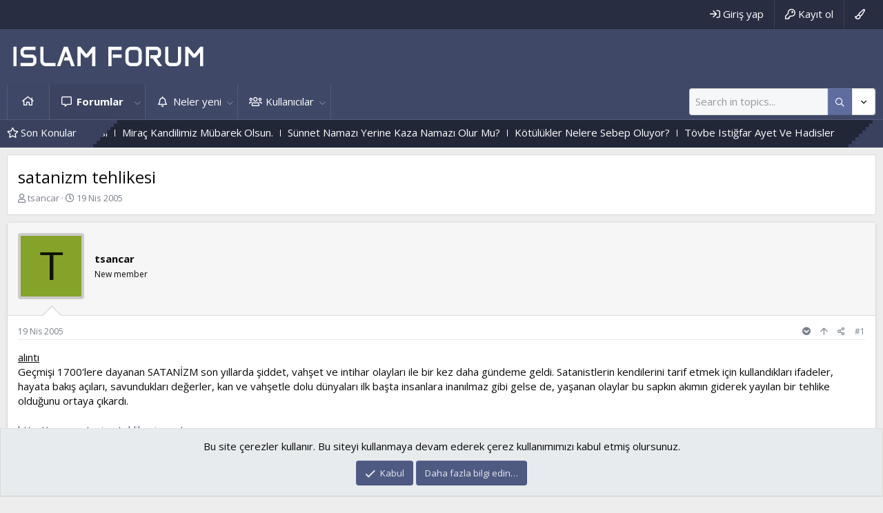

--- FILE ---
content_type: text/html; charset=utf-8
request_url: https://www.islamforum.net/konular/satanizm-tehlikesi.443/
body_size: 15724
content:
<!DOCTYPE html>
<html id="XF" lang="tr-TR" dir="LTR"
	data-app="public"
	data-template="thread_view"
	data-container-key="node-40"
	data-content-key="thread-443"
	data-logged-in="false"
	data-cookie-prefix="xf_"
	data-csrf="1768963673,0b8c8f05de5f69b7191f5ff99ffe704b"
	class="has-no-js template-thread_view"
	 data-run-jobs="">
<head>
	<meta charset="utf-8" />
	<meta http-equiv="X-UA-Compatible" content="IE=Edge" />
	<meta name="viewport" content="width=device-width, initial-scale=1, viewport-fit=cover">

	
	
	

	<title>satanizm tehlikesi | İslam Forum</title>

	<link rel="manifest" href="/webmanifest.php">
	
		<meta name="theme-color" content="#3f4867" />
	

	<meta name="apple-mobile-web-app-title" content="İslam Forum - Ne Olursan Ol Gel">
	
		<link rel="apple-touch-icon" href="/data/assets/logo/islam.jpeg" />
	

	
		
		<meta name="description" content="alıntı
    Geçmişi 1700&#039;lere dayanan SATANİZM son yıllarda şiddet, vahşet ve intihar olayları ile bir kez daha gündeme geldi. Satanistlerin kendilerini..." />
		<meta property="og:description" content="alıntı
    Geçmişi 1700&#039;lere dayanan SATANİZM son yıllarda şiddet, vahşet ve intihar olayları ile bir kez daha gündeme geldi. Satanistlerin kendilerini tarif etmek için kullandıkları ifadeler, hayata bakış açıları, savundukları değerler, kan ve vahşetle dolu dünyaları ilk başta insanlara..." />
		<meta property="twitter:description" content="alıntı
    Geçmişi 1700&#039;lere dayanan SATANİZM son yıllarda şiddet, vahşet ve intihar olayları ile bir kez daha gündeme geldi. Satanistlerin kendilerini tarif etmek için kullandıkları ifadeler..." />
	
	
		<meta property="og:url" content="https://www.islamforum.net/konular/satanizm-tehlikesi.443/" />
	
		<link rel="canonical" href="https://www.islamforum.net/konular/satanizm-tehlikesi.443/" />
	

	
		
	
	
	<meta property="og:site_name" content="İslam Forum" />


	
	
		
	
	
	<meta property="og:type" content="website" />


	
	
		
	
	
	
		<meta property="og:title" content="satanizm tehlikesi" />
		<meta property="twitter:title" content="satanizm tehlikesi" />
	


	
	
	
	
		
	
	
	
		<meta property="og:image" content="https://www.islamforum.net/data/assets/logo/islam.jpeg" />
		<meta property="twitter:image" content="https://www.islamforum.net/data/assets/logo/islam.jpeg" />
		<meta property="twitter:card" content="summary" />
	


	

	
	

	


	<link rel="preload" href="/styles/fonts/fa/fa-regular-400.woff2?_v=5.15.3" as="font" type="font/woff2" crossorigin="anonymous" />


	<link rel="preload" href="/styles/fonts/fa/fa-solid-900.woff2?_v=5.15.3" as="font" type="font/woff2" crossorigin="anonymous" />


<link rel="preload" href="/styles/fonts/fa/fa-brands-400.woff2?_v=5.15.3" as="font" type="font/woff2" crossorigin="anonymous" />

	<link rel="stylesheet" href="/css.php?css=public%3Anormalize.css%2Cpublic%3Afa.css%2Cpublic%3Acore.less%2Cpublic%3Aapp.less&amp;s=3&amp;l=2&amp;d=1767968648&amp;k=b28d96a6ba8ce1cee94e59ee7a765490f9d17cd4" />

	<link rel="stylesheet" href="/css.php?css=public%3Amessage.less%2Cpublic%3Anotices.less%2Cpublic%3Ashare_controls.less%2Cpublic%3Axentr_base.less%2Cpublic%3Axentr_bg_chooser.less%2Cpublic%3Axentr_newsTicker_widget.less%2Cpublic%3Aextra.less&amp;s=3&amp;l=2&amp;d=1767968648&amp;k=de066dc0982b833217e509eab95b650ae5c1aeae" />

	
		<script src="/js/xf/preamble.min.js?_v=a7e3198d" type="1a165ad50ac548353e23c7bb-text/javascript"></script>
	


	
		<link rel="icon" type="image/png" href="https://www.islamforum.net/data/assets/logo/favicon.png" sizes="32x32" />
	
	
		<link href='//fonts.googleapis.com/css?family=Open+Sans:300,400,600,700' rel='stylesheet' type='text/css'>
	
	
	<script async src="https://www.googletagmanager.com/gtag/js?id=UA-2982835-6" type="1a165ad50ac548353e23c7bb-text/javascript"></script>
	<script type="1a165ad50ac548353e23c7bb-text/javascript">
		window.dataLayer = window.dataLayer || [];
		function gtag(){dataLayer.push(arguments);}
		gtag('js', new Date());
		gtag('config', 'UA-2982835-6', {
			// 
			
			
		});
	</script>

	
</head>
<body data-template="thread_view">
	
	<div id="preloader"></div>
	

<div class="p-pageWrapper" id="top">


	<div class="p-staffBar">
		<div class="p-staffBar-inner hScroller" data-xf-init="h-scroller">
			<div class="hScroller-scroll">
			
				

				

				

				
				
					</div>
	<div class="p-nav-opposite">
		<div class="p-navgroup p-account p-navgroup--guest">
			
				<a href="/login/" class="p-navgroup-link p-navgroup-link--textual p-navgroup-link--logIn"
					data-xf-click="overlay" data-follow-redirects="on">
					<span class="p-navgroup-linkText">Giriş yap</span>
				</a>
				
					<a href="/register/" class="p-navgroup-link p-navgroup-link--textual p-navgroup-link--register"
						data-xf-click="overlay" data-follow-redirects="on">
						<span class="p-navgroup-linkText">Kayıt ol</span>
					</a>
				
			
				
				<a href="#"class="p-navgroup-link p-navgroup-link--iconic p-navgroup-link--bgchooser bgPicker"
					data-xf-init="tooltip" title="Tema seçici" rel="nofollow">
					<i class="fa--xf far fa-paint-brush" aria-hidden="true"></i>
				</a>
			
		</div>

		<div class="p-navgroup p-discovery">
			<a href="/whats-new/"
				class="p-navgroup-link p-navgroup-link--iconic p-navgroup-link--whatsnew"
				aria-label="Neler yeni"
				title="Neler yeni">
				<i aria-hidden="true"></i>
				<span class="p-navgroup-linkText">Neler yeni</span>
			</a>

			
				<a href="/search/"
					class="p-navgroup-link p-navgroup-link--iconic p-navgroup-link--search"
					data-xf-click="menu"
					data-xf-key="/"
					aria-label="Ara"
					aria-expanded="false"
					aria-haspopup="true"
					title="Ara">
					<i aria-hidden="true"></i>
					<span class="p-navgroup-linkText">Ara</span>
				</a>
				<div class="menu menu--structural menu--wide" data-menu="menu" aria-hidden="true">
					<form action="/search/search" method="post"
						class="menu-content"
						data-xf-init="quick-search">

						<h3 class="menu-header">Ara</h3>
						
						<div class="menu-row">
							
								<div class="inputGroup inputGroup--joined">
									<input type="text" class="input" name="keywords" placeholder="Ara…" aria-label="Ara" data-menu-autofocus="true" />
									
			<select name="constraints" class="js-quickSearch-constraint input" aria-label="içinde ara">
				<option value="">Her yerde</option>
<option value="{&quot;search_type&quot;:&quot;post&quot;}">Konular</option>
<option value="{&quot;search_type&quot;:&quot;post&quot;,&quot;c&quot;:{&quot;nodes&quot;:[40],&quot;child_nodes&quot;:1}}">Bu forum</option>
<option value="{&quot;search_type&quot;:&quot;post&quot;,&quot;c&quot;:{&quot;thread&quot;:443}}">Bu konu</option>

			</select>
		
								</div>
							
						</div>

						
						<div class="menu-row">
							<label class="iconic"><input type="checkbox"  name="c[title_only]" value="1" /><i aria-hidden="true"></i><span class="iconic-label">Sadece başlıkları ara</span></label>

						</div>
						
						<div class="menu-row">
							<div class="inputGroup">
								<span class="inputGroup-text" id="ctrl_search_menu_by_member">Kullanıcı:</span>
								<input type="text" class="input" name="c[users]" data-xf-init="auto-complete" placeholder="Üye" aria-labelledby="ctrl_search_menu_by_member" />
							</div>
						</div>
						<div class="menu-footer">
							<span class="menu-footer-controls">
								<button type="submit" class="button--primary button button--icon button--icon--search"><span class="button-text">Ara</span></button>
								<a href="/search/" class="button"><span class="button-text">Gelişmiş Arama…</span></a>
							</span>
						</div>

						<input type="hidden" name="_xfToken" value="1768963673,0b8c8f05de5f69b7191f5ff99ffe704b" />
					</form>
				</div>
			
		</div>
	</div>
<div>
				
			
			</div>
		</div>
	</div>



<header class="p-header gradient" id="header">
	
	<div class="p-header-inner">
		<div class="p-header-content">

			<div class="p-header-logo p-header-logo--image">
				<a href="https://www.islamforum.net">
					<img src="/data/assets/logo/islamforum.png" srcset="" alt="İslam Forum"
						width="" height="" />
				</a>
			</div>
			
			
			

			
		</div>
	</div>
</header>





	<div class="p-navSticky p-navSticky--primary" data-xf-init="sticky-header">
		
	<nav class="p-nav gradient">
		<div class="p-nav-inner">
			<a class="p-nav-menuTrigger" data-xf-click="off-canvas" data-menu=".js-headerOffCanvasMenu" role="button" tabindex="0">
				<i aria-hidden="true"></i>
				<span class="p-nav-menuText">Menü</span>
			</a>

			<div class="p-nav-smallLogo">
				<a href="https://www.islamforum.net">
					<img src="/data/assets/logo/islamforum.png" srcset="" alt="İslam Forum"
						width="" height="" />
				</a>
			</div>

			<div class="p-nav-scroller hScroller" data-xf-init="h-scroller" data-auto-scroll=".p-navEl.is-selected">
				<div class="hScroller-scroll">
					<ul class="p-nav-list js-offCanvasNavSource">
					
						<li>
							
	<div class="p-navEl " >
		

			
	
	<a href="https://www.islamforum.net"
		class="p-navEl-link "
		
		data-xf-key="1"
		data-nav-id="home">Ana sayfa</a>


			

		
		
	</div>

						</li>
					
						<li>
							
	<div class="p-navEl is-selected" data-has-children="true">
		

			
	
	<a href="/"
		class="p-navEl-link p-navEl-link--splitMenu "
		
		
		data-nav-id="forums">Forumlar</a>


			<a data-xf-key="2"
				data-xf-click="menu"
				data-menu-pos-ref="< .p-navEl"
				class="p-navEl-splitTrigger"
				role="button"
				tabindex="0"
				aria-label="Genişletilmiş geçiş"
				aria-expanded="false"
				aria-haspopup="true"></a>

		
		
			<div class="menu menu--structural" data-menu="menu" aria-hidden="true">
				<div class="menu-content">
					
						
	
	
	<a href="/whats-new/posts/"
		class="menu-linkRow u-indentDepth0 js-offCanvasCopy "
		
		
		data-nav-id="newPosts">Yeni mesajlar</a>

	

					
						
	
	
	<a href="/search/?type=post"
		class="menu-linkRow u-indentDepth0 js-offCanvasCopy "
		
		
		data-nav-id="searchForums">Forumlarda ara</a>

	

					
				</div>
			</div>
		
	</div>

						</li>
					
						<li>
							
	<div class="p-navEl " data-has-children="true">
		

			
	
	<a href="/whats-new/"
		class="p-navEl-link p-navEl-link--splitMenu "
		
		
		data-nav-id="whatsNew">Neler yeni</a>


			<a data-xf-key="3"
				data-xf-click="menu"
				data-menu-pos-ref="< .p-navEl"
				class="p-navEl-splitTrigger"
				role="button"
				tabindex="0"
				aria-label="Genişletilmiş geçiş"
				aria-expanded="false"
				aria-haspopup="true"></a>

		
		
			<div class="menu menu--structural" data-menu="menu" aria-hidden="true">
				<div class="menu-content">
					
						
	
	
	<a href="/whats-new/posts/"
		class="menu-linkRow u-indentDepth0 js-offCanvasCopy "
		 rel="nofollow"
		
		data-nav-id="whatsNewPosts">Yeni mesajlar</a>

	

					
						
	
	
	<a href="/whats-new/profile-posts/"
		class="menu-linkRow u-indentDepth0 js-offCanvasCopy "
		 rel="nofollow"
		
		data-nav-id="whatsNewProfilePosts">Yeni profil mesajları</a>

	

					
						
	
	
	<a href="/whats-new/latest-activity"
		class="menu-linkRow u-indentDepth0 js-offCanvasCopy "
		 rel="nofollow"
		
		data-nav-id="latestActivity">Son aktiviteler</a>

	

					
				</div>
			</div>
		
	</div>

						</li>
					
						<li>
							
	<div class="p-navEl " data-has-children="true">
		

			
	
	<a href="/members/"
		class="p-navEl-link p-navEl-link--splitMenu "
		
		
		data-nav-id="members">Kullanıcılar</a>


			<a data-xf-key="4"
				data-xf-click="menu"
				data-menu-pos-ref="< .p-navEl"
				class="p-navEl-splitTrigger"
				role="button"
				tabindex="0"
				aria-label="Genişletilmiş geçiş"
				aria-expanded="false"
				aria-haspopup="true"></a>

		
		
			<div class="menu menu--structural" data-menu="menu" aria-hidden="true">
				<div class="menu-content">
					
						
	
	
	<a href="/online/"
		class="menu-linkRow u-indentDepth0 js-offCanvasCopy "
		
		
		data-nav-id="currentVisitors">Şu anki ziyaretçiler</a>

	

					
						
	
	
	<a href="/whats-new/profile-posts/"
		class="menu-linkRow u-indentDepth0 js-offCanvasCopy "
		 rel="nofollow"
		
		data-nav-id="newProfilePosts">Yeni profil mesajları</a>

	

					
						
	
	
	<a href="/search/?type=profile_post"
		class="menu-linkRow u-indentDepth0 js-offCanvasCopy "
		
		
		data-nav-id="searchProfilePosts">Profil mesajlarında ara</a>

	

					
				</div>
			</div>
		
	</div>

						</li>
					
					</ul>
				</div>
			</div>

			<div class="p-nav-opposite">
				<div class="p-navgroup p-account p-navgroup--guest">
					
						<a href="/login/" class="p-navgroup-link p-navgroup-link--textual p-navgroup-link--logIn"
							data-xf-click="overlay" data-follow-redirects="on">
							<span class="p-navgroup-linkText">Giriş yap</span>
						</a>
						
							<a href="/register/" class="p-navgroup-link p-navgroup-link--textual p-navgroup-link--register"
								data-xf-click="overlay" data-follow-redirects="on">
								<span class="p-navgroup-linkText">Kayıt ol</span>
							</a>
						
					
						
						<a href="#"class="p-navgroup-link p-navgroup-link--iconic p-navgroup-link--bgchooser bgPicker"
							data-xf-init="tooltip" title="Tema seçici" rel="nofollow">
							<i class="fa--xf far fa-paint-brush" aria-hidden="true"></i>
						</a>
					
				</div>

				<div class="p-navgroup p-discovery">
					<a href="/whats-new/"
						class="p-navgroup-link p-navgroup-link--iconic p-navgroup-link--whatsnew"
						aria-label="Neler yeni"
						title="Neler yeni">
						<i aria-hidden="true"></i>
						<span class="p-navgroup-linkText">Neler yeni</span>
					</a>
					
					
					
						
    

        <div class="search-box">
            <input type="text" class="input" name="keywords" id="search-typed" placeholder="Ara" aria-label="Ara" form="search" data-menu-autofocus="true" />
            <div class="btn-group" role="group">
				
				<button type="submit" class="button--primary button" form="search" aria-label="Daha fazla seçenek" aria-expanded="false" data-xf-init="tooltip" title="Ara" aria-haspopup="true"><span class="button-text">
					<i class="fa--xf far fa-search" aria-hidden="true"></i>
				</span></button>
					
				<button type="button" class="button--link button--small menuTrigger button" data-xf-click="menu" aria-label="Daha fazla seçenek" aria-expanded="false" data-xf-init="tooltip" title="Gelişmiş Arama" aria-haspopup="true"><span class="button-text">
					<i class="fa--xf far fa-angle-down" aria-hidden="true"></i>
				</span></button>
				<div class="menu menu--structural search" data-menu="menu" aria-hidden="true">
                    <form action="/search/search" id="search" method="post" class="menu-content" data-xf-init="quick-search">

						
						
							<div class="menu-row">
								
			<select name="constraints" class="js-quickSearch-constraint input" aria-label="içinde ara">
				<option value="">Her yerde</option>
<option value="{&quot;search_type&quot;:&quot;post&quot;}">Konular</option>
<option value="{&quot;search_type&quot;:&quot;post&quot;,&quot;c&quot;:{&quot;nodes&quot;:[40],&quot;child_nodes&quot;:1}}">Bu forum</option>
<option value="{&quot;search_type&quot;:&quot;post&quot;,&quot;c&quot;:{&quot;thread&quot;:443}}">Bu konu</option>

			</select>
		
							</div>
						

						
						<div class="menu-row">
							<label class="iconic"><input type="checkbox"  name="c[title_only]" value="1" /><i aria-hidden="true"></i><span class="iconic-label">Sadece başlıkları ara</span></label>

						</div>
						
						<div class="menu-row">
							<div class="inputGroup">
								<span class="inputGroup-text" id="ctrl_search_menu_by_member">Kullanıcı:</span>
								<input type="text" class="input" name="c[users]" data-xf-init="auto-complete" placeholder="Üye" aria-labelledby="ctrl_search_menu_by_member" />
							</div>
						</div>
						<div class="menu-footer">
							<span class="menu-footer-controls">
								<button type="submit" class="button--primary button button--icon button--icon--search"><span class="button-text">Ara</span></button>
								<a href="/search/" class="button"><span class="button-text">Gelişmiş Arama…</span></a>
							</span>
						</div>

						<input type="hidden" name="_xfToken" value="1768963673,0b8c8f05de5f69b7191f5ff99ffe704b" />
					</form>
				</div>
            </div>
        </div>
		
    

					

					
						<a href="/search/"
							class="p-navgroup-link p-navgroup-link--iconic p-navgroup-link--search"
							data-xf-click="menu"
							data-xf-key="/"
							aria-label="Ara"
							aria-expanded="false"
							aria-haspopup="true"
							title="Ara">
							<i aria-hidden="true"></i>
							<span class="p-navgroup-linkText">Ara</span>
						</a>
						<div class="menu menu--structural menu--wide" data-menu="menu" aria-hidden="true">
							<form action="/search/search" method="post"
								class="menu-content"
								data-xf-init="quick-search">

								<h3 class="menu-header">Ara</h3>
								
								<div class="menu-row">
									
										<div class="inputGroup inputGroup--joined">
											<input type="text" class="input" name="keywords" placeholder="Ara…" aria-label="Ara" data-menu-autofocus="true" />
											
			<select name="constraints" class="js-quickSearch-constraint input" aria-label="içinde ara">
				<option value="">Her yerde</option>
<option value="{&quot;search_type&quot;:&quot;post&quot;}">Konular</option>
<option value="{&quot;search_type&quot;:&quot;post&quot;,&quot;c&quot;:{&quot;nodes&quot;:[40],&quot;child_nodes&quot;:1}}">Bu forum</option>
<option value="{&quot;search_type&quot;:&quot;post&quot;,&quot;c&quot;:{&quot;thread&quot;:443}}">Bu konu</option>

			</select>
		
										</div>
									
								</div>

								
								<div class="menu-row">
									<label class="iconic"><input type="checkbox"  name="c[title_only]" value="1" /><i aria-hidden="true"></i><span class="iconic-label">Sadece başlıkları ara</span></label>

								</div>
								
								<div class="menu-row">
									<div class="inputGroup">
										<span class="inputGroup-text" id="ctrl_search_menu_by_member">Kullanıcı:</span>
										<input type="text" class="input" name="c[users]" data-xf-init="auto-complete" placeholder="Üye" aria-labelledby="ctrl_search_menu_by_member" />
									</div>
								</div>
								<div class="menu-footer">
									<span class="menu-footer-controls">
										<button type="submit" class="button--primary button button--icon button--icon--search"><span class="button-text">Ara</span></button>
										<a href="/search/" class="button"><span class="button-text">Gelişmiş Arama…</span></a>
									</span>
								</div>

								<input type="hidden" name="_xfToken" value="1768963673,0b8c8f05de5f69b7191f5ff99ffe704b" />
							</form>
						</div>
					
				</div>
			</div>
		</div>
	</nav>

		<div class="xtr-progress-bar"></div>
	</div>
	


<div class="offCanvasMenu offCanvasMenu--nav js-headerOffCanvasMenu" data-menu="menu" aria-hidden="true" data-ocm-builder="navigation">
	<div class="offCanvasMenu-backdrop" data-menu-close="true"></div>
	<div class="offCanvasMenu-content">
		<div class="offCanvasMenu-header">
			Menü
			<a class="offCanvasMenu-closer" data-menu-close="true" role="button" tabindex="0" aria-label="Kapat"></a>
		</div>
		
			<div class="p-offCanvasRegisterLink">
				<div class="offCanvasMenu-linkHolder">
					<a href="/login/" class="offCanvasMenu-link" data-xf-click="overlay" data-menu-close="true">
						Giriş yap
					</a>
				</div>
				<hr class="offCanvasMenu-separator" />
				
					<div class="offCanvasMenu-linkHolder">
						<a href="/register/" class="offCanvasMenu-link" data-xf-click="overlay" data-menu-close="true">
							Kayıt ol
						</a>
					</div>
					<hr class="offCanvasMenu-separator" />
				
			</div>
		
		<div class="js-offCanvasNavTarget"></div>
		<div class="offCanvasMenu-installBanner js-installPromptContainer" style="display: none;" data-xf-init="install-prompt">
			<div class="offCanvasMenu-installBanner-header">Install the app</div>
			<button type="button" class="js-installPromptButton button"><span class="button-text">Yükle</span></button>
		</div>
	</div>
</div>





		

<div class="new-tickers-wrap">
	<div class="new-tickers p-body-inner">
		<div class="new-tickers-stairs left red">
			<div class="new-tickers-stair"></div>
			<div class="new-tickers-stair"></div>
			<div class="new-tickers-stair"></div>
			<div class="new-tickers-stair"></div>
			<div class="new-tickers-stair"></div>
			<div class="new-tickers-stair"></div>
			<div class="new-tickers-stair"></div>
			<div class="new-tickers-stair"></div>
		</div>

		<div class="new-tickers-stairs right blue">
			<div class="new-tickers-stair"></div>
			<div class="new-tickers-stair"></div>
			<div class="new-tickers-stair"></div>
			<div class="new-tickers-stair"></div>
			<div class="new-tickers-stair"></div>
			<div class="new-tickers-stair"></div>
			<div class="new-tickers-stair"></div>
			<div class="new-tickers-stair"></div>
		</div>
		
		<div class="live-news-widget-title-wrap">
			
			<p class="live-news-widget-title">Son Konular</p>
		</div>

		<div id="xentr-live-ticker" class="new-tickers-text-wrap">
			<ul id="xtr-live-ticker">
			
			
				<li>
					
						<span> 
							<a href="/konular/seytanin-hileleri-ilahisi.281113/" class="" data-tp-primary="on" data-xf-init="preview-tooltip" data-preview-url="/konular/seytanin-hileleri-ilahisi.281113/preview">Şeytanın Hileleri Ilahisi</a>
						</span>				
					</li>
			
			
				<li>
					
						<span> 
							<a href="/konular/mirac-kandilimiz-muebarek-olsun.281112/" class="" data-tp-primary="on" data-xf-init="preview-tooltip" data-preview-url="/konular/mirac-kandilimiz-muebarek-olsun.281112/preview">Miraç Kandilimiz Mübarek Olsun.</a>
						</span>				
					</li>
			
			
				<li>
					
						<span> 
							<a href="/konular/suennet-namazi-yerine-kaza-namazi-olur-mu.281111/" class="" data-tp-primary="on" data-xf-init="preview-tooltip" data-preview-url="/konular/suennet-namazi-yerine-kaza-namazi-olur-mu.281111/preview">Sünnet Namazı Yerine Kaza Namazı Olur Mu?</a>
						</span>				
					</li>
			
			
				<li>
					
						<span> 
							<a href="/konular/koetueluekler-nelere-sebep-oluyor.281110/" class="" data-tp-primary="on" data-xf-init="preview-tooltip" data-preview-url="/konular/koetueluekler-nelere-sebep-oluyor.281110/preview">Kötülükler Nelere Sebep Oluyor?</a>
						</span>				
					</li>
			
			
				<li>
					
						<span> 
							<a href="/konular/toevbe-istigfar-ayet-ve-hadisler.281109/" class="" data-tp-primary="on" data-xf-init="preview-tooltip" data-preview-url="/konular/toevbe-istigfar-ayet-ve-hadisler.281109/preview">Tövbe Istiğfar Ayet Ve Hadisler</a>
						</span>				
					</li>
			
			</ul>
		</div>
	</div>
</div>

	
<div class="p-body">
	<div class="p-body-inner">
		<!--XF:EXTRA_OUTPUT-->
		
			

<div id="colours">
    <div id="bgChooser1" class="palette styleSelector1">Blue</div>
    <div id="bgChooser2" class="palette styleSelector2">Red</div>
    <div id="bgChooser3" class="palette styleSelector3">Green</div>
    <div id="bgChooser4" class="palette styleSelector4">Orange</div>
    <div id="bgChooser5" class="palette styleSelector5">Voilet</div>
	<div id="bgChooser6" class="palette styleSelector6">Slate</div>
	<div id="bgChooser7" class="palette styleSelector7">Dark</div>
    <div id="result"></div>
</div>
		
		
		<!--XENTR:QUICK_TOUCH-->
		

		

		

		
		
		
			
		
		
		

		
	<noscript class="js-jsWarning"><div class="blockMessage blockMessage--important blockMessage--iconic u-noJsOnly">JavaScript devre dışı. Daha iyi bir deneyim için, önce lütfen tarayıcınızda JavaScript'i etkinleştirin.</div></noscript>

		
	<div class="blockMessage blockMessage--important blockMessage--iconic js-browserWarning" style="display: none">Çok eski bir web tarayıcısı kullanıyorsunuz. Bu veya diğer siteleri görüntülemekte sorunlar yaşayabilirsiniz..<br />Tarayıcınızı güncellemeli veya <a href="https://www.google.com/chrome/browser/" target="_blank">alternatif bir tarayıcı</a> kullanmalısınız.</div>


		
			<div class="p-body-header">
			
				
					<div class="p-title ">
					
						
							<h1 class="p-title-value">satanizm tehlikesi</h1>
						
						
					
					</div>
				

				
					<div class="p-description">
	<ul class="listInline listInline--bullet">
		<li>
			<i class="fa--xf far fa-user" aria-hidden="true" title="Konbuyu başlatan"></i>
			<span class="u-srOnly">Konbuyu başlatan</span>

			<a href="/members/tsancar.19/" class="username  u-concealed" dir="auto" data-user-id="19" data-xf-init="member-tooltip">tsancar</a>
		</li>
		<li>
			<i class="fa--xf far fa-clock" aria-hidden="true" title="Başlangıç tarihi"></i>
			<span class="u-srOnly">Başlangıç tarihi</span>

			<a href="/konular/satanizm-tehlikesi.443/" class="u-concealed"><time  class="u-dt" dir="auto" datetime="2005-04-19T15:10:55+0200" data-time="1113916255" data-date-string="19 Nis 2005" data-time-string="15:10" title="19 Nis 2005 15:10&#039;de">19 Nis 2005</time></a>
		</li>
		
	</ul>
</div>
				
			
			</div>
		

		<div class="p-body-main  ">
			
			<div class="p-body-contentCol"></div>
			

			

			<div class="p-body-content">
				
				
				<div class="p-body-pageContent">










	
	
	
		
	
	
	


	
	
	
		
	
	
	


	
	
		
	
	
	


	
	












	

	
		
	



















<div class="block block--messages" data-xf-init="" data-type="post" data-href="/inline-mod/" data-search-target="*">

	<span class="u-anchorTarget" id="posts"></span>

	
		
	

	

	<div class="block-outer"></div>

	

	
		
	<div class="block-outer js-threadStatusField"></div>

	

	<div class="block-container lbContainer"
		data-xf-init="lightbox select-to-quote"
		data-message-selector=".js-post"
		data-lb-id="thread-443"
		data-lb-universal="0">

		<div class="block-body js-replyNewMessageContainer">
			
				

					

					
						

	

	

	
	<article class="message message--post js-post is-first js-inlineModContainer  "
		data-author="tsancar"
		data-content="post-443"
		id="js-post-443">

		<span class="u-anchorTarget" id="post-443"></span>

		
			<div class="message-user-inner">
				
					<div class="message-cell message-cell--user">
						

	<section itemscope itemtype="https://schema.org/Person" class="message-user">
		<div class="message-avatar ">
			<div class="message-avatar-wrapper">
				<a href="/members/tsancar.19/" class="avatar avatar--m avatar--default avatar--default--dynamic" data-user-id="19" data-xf-init="member-tooltip" style="background-color: #85a329; color: #111405">
			<span class="avatar-u19-m" role="img" aria-label="tsancar">T</span> 
		</a>
				
			</div>
		</div>
		<div class="xtr-message-container">
		<div class="message-userDetails">
			<h4 class="message-name"><a href="/members/tsancar.19/" class="username " dir="auto" data-user-id="19" data-xf-init="member-tooltip"><span itemprop="name">tsancar</span></a>
				
			</h4>
			<h5 class="userTitle message-userTitle" dir="auto" itemprop="jobTitle">New member</h5>
			
		</div>
		
			
			
				<div class="message-userExtras message-userExtras-body message-userExtras--collapsible">
				
					
						<dl class="pairs pairs--justified">
							<dt>Katılım</dt>
							<dd>26 Eki 2004</dd>
						</dl>
					
					
						<dl class="pairs pairs--justified">
							<dt>Mesajlar</dt>
							<dd>8</dd>
						</dl>
					
					
					
						<dl class="pairs pairs--justified">
							<dt>Tepkime puanı</dt>
							<dd>0</dd>
						</dl>
					
					
						<dl class="pairs pairs--justified">
							<dt>Puanları</dt>
							<dd>0</dd>
						</dl>
					
					
					
					
					
						

	

						
							

	

						
					
				
				</div>
			
		
		</div>
		<span class="message-userArrow"></span>
	</section>

					</div>
				

				
					<div class="message-cell message-cell--main">
					
						<div class="message-main js-quickEditTarget">

							
								

	<header class="message-attribution message-attribution--split">
		<ul class="message-attribution-main listInline ">
			
			
			<li class="u-concealed">
				<a href="/konular/satanizm-tehlikesi.443/post-443" rel="nofollow">
					<time  class="u-dt" dir="auto" datetime="2005-04-19T15:10:55+0200" data-time="1113916255" data-date-string="19 Nis 2005" data-time-string="15:10" title="19 Nis 2005 15:10&#039;de" itemprop="datePublished">19 Nis 2005</time>
				</a>
			</li>
			
		</ul>

		<ul class="message-attribution-opposite message-attribution-opposite--list ">
			
			
				<li><span id="collapse-443" class="collapseTrigger collapseTrigger--block" data-xf-click="toggle" data-xf-init="tooltip" title="Kullanıcı detayları" data-target="#js-post-443 .message-userExtras"></span></li>
			
			<li>
				<a href="#top" class="button--scroll" data-xf-click="scroll-to">
					<i class="fa--xf far fa-arrow-up" aria-hidden="true"></i>
				</a>
			</li>
			<li>
				<a href="/konular/satanizm-tehlikesi.443/post-443"
					class="message-attribution-gadget"
					data-xf-init="share-tooltip"
					data-href="/posts/443/share"
					rel="nofollow">
					<i class="fa--xf far fa-share-alt" aria-hidden="true"></i>
				</a>
			</li>
			
			
				<li>
					<a href="/konular/satanizm-tehlikesi.443/post-443" rel="nofollow">
						#1
					</a>
				</li>
			
		</ul>
	</header>

							

							<div class="message-content js-messageContent">
							

								
									
	
	
	

								

								
									

	<div class="message-userContent lbContainer js-lbContainer "
		data-lb-id="post-443"
		data-lb-caption-desc="tsancar &middot; 19 Nis 2005 15:10&#039;de">

		
			

	

		

		<article class="message-body js-selectToQuote">
			
				
			
			
				<div class="bbWrapper"><u>alıntı</u><br />
    Geçmişi 1700&#039;lere dayanan SATANİZM son yıllarda şiddet, vahşet ve intihar olayları ile bir kez daha gündeme geldi. Satanistlerin kendilerini tarif etmek için kullandıkları ifadeler, hayata bakış açıları, savundukları değerler, kan ve vahşetle dolu dünyaları ilk başta insanlara inanılmaz gibi gelse de, yaşanan olaylar bu sapkın akımın giderek yayılan bir tehlike olduğunu ortaya çıkardı. <br />
<br />
<a href="http://www.satanizmtehlikesi.com/" target="_blank" class="link link--external" rel="nofollow ugc noopener">http://www.satanizmtehlikesi.com/</a></div>
			
			<div class="js-selectToQuoteEnd">&nbsp;</div>
			
				
			
		</article>

		
			

	

		

		
	</div>

								

								
									
	

								

								
									
	

								

							
							</div>

							
								
	<footer class="message-footer">
		

		<div class="reactionsBar js-reactionsList ">
			
		</div>

		<div class="js-historyTarget message-historyTarget toggleTarget" data-href="trigger-href"></div>
	</footer>

							
						</div>

					
					</div>
				
			</div>
		
	</article>

	
	

					

					

				

					

					
						

	

	

	
	<article class="message message--post js-post  js-inlineModContainer  "
		data-author="mehmetb"
		data-content="post-31572"
		id="js-post-31572">

		<span class="u-anchorTarget" id="post-31572"></span>

		
			<div class="message-user-inner">
				
					<div class="message-cell message-cell--user">
						

	<section itemscope itemtype="https://schema.org/Person" class="message-user">
		<div class="message-avatar ">
			<div class="message-avatar-wrapper">
				<a href="/members/mehmetb.78/" class="avatar avatar--m avatar--default avatar--default--dynamic" data-user-id="78" data-xf-init="member-tooltip" style="background-color: #ded3d3; color: #936c6c">
			<span class="avatar-u78-m" role="img" aria-label="mehmetb">M</span> 
		</a>
				
			</div>
		</div>
		<div class="xtr-message-container">
		<div class="message-userDetails">
			<h4 class="message-name"><a href="/members/mehmetb.78/" class="username " dir="auto" data-user-id="78" data-xf-init="member-tooltip"><span itemprop="name">mehmetb</span></a>
				
			</h4>
			<h5 class="userTitle message-userTitle" dir="auto" itemprop="jobTitle">New member</h5>
			
		</div>
		
			
			
				<div class="message-userExtras message-userExtras-body message-userExtras--collapsible">
				
					
						<dl class="pairs pairs--justified">
							<dt>Katılım</dt>
							<dd>9 Nis 2005</dd>
						</dl>
					
					
						<dl class="pairs pairs--justified">
							<dt>Mesajlar</dt>
							<dd>80</dd>
						</dl>
					
					
					
						<dl class="pairs pairs--justified">
							<dt>Tepkime puanı</dt>
							<dd>1</dd>
						</dl>
					
					
						<dl class="pairs pairs--justified">
							<dt>Puanları</dt>
							<dd>0</dd>
						</dl>
					
					
						<dl class="pairs pairs--justified">
							<dt>Yaş</dt>
							<dd>40</dd>
						</dl>
					
					
					
					
						

	

						
							

	

						
					
				
				</div>
			
		
		</div>
		<span class="message-userArrow"></span>
	</section>

					</div>
				

				
					<div class="message-cell message-cell--main">
					
						<div class="message-main js-quickEditTarget">

							
								

	<header class="message-attribution message-attribution--split">
		<ul class="message-attribution-main listInline ">
			
			
			<li class="u-concealed">
				<a href="/konular/satanizm-tehlikesi.443/post-31572" rel="nofollow">
					<time  class="u-dt" dir="auto" datetime="2005-04-19T15:26:13+0200" data-time="1113917173" data-date-string="19 Nis 2005" data-time-string="15:26" title="19 Nis 2005 15:26&#039;de" itemprop="datePublished">19 Nis 2005</time>
				</a>
			</li>
			
		</ul>

		<ul class="message-attribution-opposite message-attribution-opposite--list ">
			
			
				<li><span id="collapse-31572" class="collapseTrigger collapseTrigger--block" data-xf-click="toggle" data-xf-init="tooltip" title="Kullanıcı detayları" data-target="#js-post-31572 .message-userExtras"></span></li>
			
			<li>
				<a href="#top" class="button--scroll" data-xf-click="scroll-to">
					<i class="fa--xf far fa-arrow-up" aria-hidden="true"></i>
				</a>
			</li>
			<li>
				<a href="/konular/satanizm-tehlikesi.443/post-31572"
					class="message-attribution-gadget"
					data-xf-init="share-tooltip"
					data-href="/posts/31572/share"
					rel="nofollow">
					<i class="fa--xf far fa-share-alt" aria-hidden="true"></i>
				</a>
			</li>
			
			
				<li>
					<a href="/konular/satanizm-tehlikesi.443/post-31572" rel="nofollow">
						#2
					</a>
				</li>
			
		</ul>
	</header>

							

							<div class="message-content js-messageContent">
							

								
									
	
	
	

								

								
									

	<div class="message-userContent lbContainer js-lbContainer "
		data-lb-id="post-31572"
		data-lb-caption-desc="mehmetb &middot; 19 Nis 2005 15:26&#039;de">

		

		<article class="message-body js-selectToQuote">
			
				
			
			
				<div class="bbWrapper">Çeşitli satanizm türleri vardır, bunlara mezhep de diyebiliriz, ama bazıları birbirinden o kadar bağımsızdır ki, birbirleriyle çatışırlar. Dünyada en yaygın (ki en yaygın olanı bile çok çok çok az sayıda üyesi vardır)satanizm ise LaVey denen birinin kurduğu, &quot;Satanist Kilisesi&quot; nin temsil ettiği inançtır. Kendilerinin de bir &quot;satanic bible&quot; isimli kitabı vardır. <br />
<br />
İngilizce bilenler için;<br />
<br />
<a href="http://www.churchofsatan.com" target="_blank" class="link link--external" rel="nofollow ugc noopener">www.churchofsatan.com</a> dan bu konu hakkında daha fazla bilgi alabilirler. <br />
<br />
Ya da isterseniz bana sorun, ben de biraz bilirim bu konu hakkında. <br />
<br />
Türkiyede ise(türkiyedekiler yukarda anlattığım inançla ilgisi yoktur), kısa süre önce bir avuç gencin yaptıkları türkiye için bir tehlike gibi gösterilmiştir, ama kesinlikle tehlike yaratacak bir durum değildir. Bunlar sadece psikolojik problemli insanlardır, sayıları da 100 ü geçmez diye tahmin ediyorum. Arkadaşın belirttiği gibi kan ve vahşetle de dolu değildir hayatları. SAdece şekil itibari ile korkunç görünebilirler, insana garip gelebilir, ama ben size garanti veriyorum, onlardan korkmanıza gerek yok. Sadece sorunlu gençlerdir.</div>
			
			<div class="js-selectToQuoteEnd">&nbsp;</div>
			
				
			
		</article>

		

		
	</div>

								

								
									
	

								

								
									
	

								

							
							</div>

							
								
	<footer class="message-footer">
		

		<div class="reactionsBar js-reactionsList ">
			
		</div>

		<div class="js-historyTarget message-historyTarget toggleTarget" data-href="trigger-href"></div>
	</footer>

							
						</div>

					
					</div>
				
			</div>
		
	</article>

	
	

					

					

				

					

					
						

	

	

	
	<article class="message message--post js-post  js-inlineModContainer  "
		data-author="LENÝN17"
		data-content="post-31574"
		id="js-post-31574">

		<span class="u-anchorTarget" id="post-31574"></span>

		
			<div class="message-user-inner">
				
					<div class="message-cell message-cell--user">
						

	<section itemscope itemtype="https://schema.org/Person" class="message-user">
		<div class="message-avatar ">
			<div class="message-avatar-wrapper">
				<a href="/members/lenyn17.80/" class="avatar avatar--m avatar--default avatar--default--dynamic" data-user-id="80" data-xf-init="member-tooltip" style="background-color: #993399; color: #df9fdf">
			<span class="avatar-u80-m" role="img" aria-label="LENÝN17">L</span> 
		</a>
				
			</div>
		</div>
		<div class="xtr-message-container">
		<div class="message-userDetails">
			<h4 class="message-name"><a href="/members/lenyn17.80/" class="username " dir="auto" data-user-id="80" data-xf-init="member-tooltip"><span itemprop="name">LENÝN17</span></a>
				
			</h4>
			<h5 class="userTitle message-userTitle" dir="auto" itemprop="jobTitle">New member</h5>
			
		</div>
		
			
			
				<div class="message-userExtras message-userExtras-body message-userExtras--collapsible">
				
					
						<dl class="pairs pairs--justified">
							<dt>Katılım</dt>
							<dd>10 Nis 2005</dd>
						</dl>
					
					
						<dl class="pairs pairs--justified">
							<dt>Mesajlar</dt>
							<dd>54</dd>
						</dl>
					
					
					
						<dl class="pairs pairs--justified">
							<dt>Tepkime puanı</dt>
							<dd>0</dd>
						</dl>
					
					
						<dl class="pairs pairs--justified">
							<dt>Puanları</dt>
							<dd>0</dd>
						</dl>
					
					
						<dl class="pairs pairs--justified">
							<dt>Yaş</dt>
							<dd>39</dd>
						</dl>
					
					
						<dl class="pairs pairs--justified">
							<dt>Konum</dt>
							<dd>
								
									<a href="/misc/location-info?location=STAL%C3%9DNGRAD" rel="nofollow noreferrer" target="_blank" class="u-concealed">STALÝNGRAD</a>
								
							</dd>
						</dl>
					
					
						<dl class="pairs pairs--justified">
							<dt>Web sitesi</dt>
							<dd><a href="http://www.marksist.com" rel="nofollow" target="_blank">www.marksist.com</a></dd>
						</dl>
					
					
						

	

						
							

	

						
					
				
				</div>
			
		
		</div>
		<span class="message-userArrow"></span>
	</section>

					</div>
				

				
					<div class="message-cell message-cell--main">
					
						<div class="message-main js-quickEditTarget">

							
								

	<header class="message-attribution message-attribution--split">
		<ul class="message-attribution-main listInline ">
			
			
			<li class="u-concealed">
				<a href="/konular/satanizm-tehlikesi.443/post-31574" rel="nofollow">
					<time  class="u-dt" dir="auto" datetime="2005-04-19T17:00:43+0200" data-time="1113922843" data-date-string="19 Nis 2005" data-time-string="17:00" title="19 Nis 2005 17:00&#039;de" itemprop="datePublished">19 Nis 2005</time>
				</a>
			</li>
			
		</ul>

		<ul class="message-attribution-opposite message-attribution-opposite--list ">
			
			
				<li><span id="collapse-31574" class="collapseTrigger collapseTrigger--block" data-xf-click="toggle" data-xf-init="tooltip" title="Kullanıcı detayları" data-target="#js-post-31574 .message-userExtras"></span></li>
			
			<li>
				<a href="#top" class="button--scroll" data-xf-click="scroll-to">
					<i class="fa--xf far fa-arrow-up" aria-hidden="true"></i>
				</a>
			</li>
			<li>
				<a href="/konular/satanizm-tehlikesi.443/post-31574"
					class="message-attribution-gadget"
					data-xf-init="share-tooltip"
					data-href="/posts/31574/share"
					rel="nofollow">
					<i class="fa--xf far fa-share-alt" aria-hidden="true"></i>
				</a>
			</li>
			
			
				<li>
					<a href="/konular/satanizm-tehlikesi.443/post-31574" rel="nofollow">
						#3
					</a>
				</li>
			
		</ul>
	</header>

							

							<div class="message-content js-messageContent">
							

								
									
	
	
	

								

								
									

	<div class="message-userContent lbContainer js-lbContainer "
		data-lb-id="post-31574"
		data-lb-caption-desc="LENÝN17 &middot; 19 Nis 2005 17:00&#039;de">

		

		<article class="message-body js-selectToQuote">
			
				
			
			
				<div class="bbWrapper">asıl tehlike ATEİZMdir.haaaahaaaahaaaaaha :10_1_106:</div>
			
			<div class="js-selectToQuoteEnd">&nbsp;</div>
			
				
			
		</article>

		

		
	</div>

								

								
									
	

								

								
									
	

								

							
							</div>

							
								
	<footer class="message-footer">
		

		<div class="reactionsBar js-reactionsList ">
			
		</div>

		<div class="js-historyTarget message-historyTarget toggleTarget" data-href="trigger-href"></div>
	</footer>

							
						</div>

					
					</div>
				
			</div>
		
	</article>

	
	

					

					

				

					

					
						

	

	

	
	<article class="message message--post js-post  js-inlineModContainer  "
		data-author="Karababa"
		data-content="post-31824"
		id="js-post-31824">

		<span class="u-anchorTarget" id="post-31824"></span>

		
			<div class="message-user-inner">
				
					<div class="message-cell message-cell--user">
						

	<section itemscope itemtype="https://schema.org/Person" class="message-user">
		<div class="message-avatar ">
			<div class="message-avatar-wrapper">
				<a href="/members/karababa.45/" class="avatar avatar--m avatar--default avatar--default--dynamic" data-user-id="45" data-xf-init="member-tooltip" style="background-color: #33cc8f; color: #0f3d2b">
			<span class="avatar-u45-m" role="img" aria-label="Karababa">K</span> 
		</a>
				
			</div>
		</div>
		<div class="xtr-message-container">
		<div class="message-userDetails">
			<h4 class="message-name"><a href="/members/karababa.45/" class="username " dir="auto" data-user-id="45" data-xf-init="member-tooltip"><span itemprop="name">Karababa</span></a>
				
			</h4>
			<h5 class="userTitle message-userTitle" dir="auto" itemprop="jobTitle">Member</h5>
			
		</div>
		
			
			
				<div class="message-userExtras message-userExtras-body message-userExtras--collapsible">
				
					
						<dl class="pairs pairs--justified">
							<dt>Katılım</dt>
							<dd>22 Şub 2005</dd>
						</dl>
					
					
						<dl class="pairs pairs--justified">
							<dt>Mesajlar</dt>
							<dd>661</dd>
						</dl>
					
					
					
						<dl class="pairs pairs--justified">
							<dt>Tepkime puanı</dt>
							<dd>10</dd>
						</dl>
					
					
						<dl class="pairs pairs--justified">
							<dt>Puanları</dt>
							<dd>18</dd>
						</dl>
					
					
					
						<dl class="pairs pairs--justified">
							<dt>Konum</dt>
							<dd>
								
									<a href="/misc/location-info?location=Bursa" rel="nofollow noreferrer" target="_blank" class="u-concealed">Bursa</a>
								
							</dd>
						</dl>
					
					
						<dl class="pairs pairs--justified">
							<dt>Web sitesi</dt>
							<dd><a href="http://mantolamabursa.tk" rel="nofollow" target="_blank">mantolamabursa.tk</a></dd>
						</dl>
					
					
						

	

						
							

	

						
					
				
				</div>
			
		
		</div>
		<span class="message-userArrow"></span>
	</section>

					</div>
				

				
					<div class="message-cell message-cell--main">
					
						<div class="message-main js-quickEditTarget">

							
								

	<header class="message-attribution message-attribution--split">
		<ul class="message-attribution-main listInline ">
			
			
			<li class="u-concealed">
				<a href="/konular/satanizm-tehlikesi.443/post-31824" rel="nofollow">
					<time  class="u-dt" dir="auto" datetime="2005-04-29T11:26:33+0200" data-time="1114766793" data-date-string="29 Nis 2005" data-time-string="11:26" title="29 Nis 2005 11:26&#039;de" itemprop="datePublished">29 Nis 2005</time>
				</a>
			</li>
			
		</ul>

		<ul class="message-attribution-opposite message-attribution-opposite--list ">
			
			
				<li><span id="collapse-31824" class="collapseTrigger collapseTrigger--block" data-xf-click="toggle" data-xf-init="tooltip" title="Kullanıcı detayları" data-target="#js-post-31824 .message-userExtras"></span></li>
			
			<li>
				<a href="#top" class="button--scroll" data-xf-click="scroll-to">
					<i class="fa--xf far fa-arrow-up" aria-hidden="true"></i>
				</a>
			</li>
			<li>
				<a href="/konular/satanizm-tehlikesi.443/post-31824"
					class="message-attribution-gadget"
					data-xf-init="share-tooltip"
					data-href="/posts/31824/share"
					rel="nofollow">
					<i class="fa--xf far fa-share-alt" aria-hidden="true"></i>
				</a>
			</li>
			
			
				<li>
					<a href="/konular/satanizm-tehlikesi.443/post-31824" rel="nofollow">
						#4
					</a>
				</li>
			
		</ul>
	</header>

							

							<div class="message-content js-messageContent">
							

								
									
	
	
	

								

								
									

	<div class="message-userContent lbContainer js-lbContainer "
		data-lb-id="post-31824"
		data-lb-caption-desc="Karababa &middot; 29 Nis 2005 11:26&#039;de">

		

		<article class="message-body js-selectToQuote">
			
				
			
			
				<div class="bbWrapper"><b>İslamın altarnatifi yoktur.</b><br />
<br />
İslamın altarnatifi yoktur.<br />
<br />
Kişi iman etmiş ise ve ilim tahsil etmiş ise o kişi için rahmetten başka ...... yoktur.</div>
			
			<div class="js-selectToQuoteEnd">&nbsp;</div>
			
				
			
		</article>

		

		
	</div>

								

								
									
	

								

								
									
	

								

							
							</div>

							
								
	<footer class="message-footer">
		

		<div class="reactionsBar js-reactionsList ">
			
		</div>

		<div class="js-historyTarget message-historyTarget toggleTarget" data-href="trigger-href"></div>
	</footer>

							
						</div>

					
					</div>
				
			</div>
		
	</article>

	
	

					

					

				
			
		</div>
	</div>

	
		<div class="block-outer block-outer--after">
			
				

				
				
					<div class="block-outer-opposite">
						
							<a href="/login/" class="button--link button--wrap button" data-xf-click="overlay"><span class="button-text">
								Cevap yazmak için giriş yap yada kayıt ol.
							</span></a>
						
					</div>
				
			
		</div>
	

	
	

</div>











<div class="blockMessage blockMessage--none">
	

	
		

		<div class="shareButtons shareButtons--iconic" data-xf-init="share-buttons" data-page-url="" data-page-title="" data-page-desc="" data-page-image="">
			
				<span class="shareButtons-label">Paylaş:</span>
			

			<div class="shareButtons-buttons">
				
					
						<a class="shareButtons-button shareButtons-button--brand shareButtons-button--facebook" data-href="https://www.facebook.com/sharer.php?u={url}">
							<i aria-hidden="true"></i>
							<span>Facebook</span>
						</a>
					

					
						<a class="shareButtons-button shareButtons-button--brand shareButtons-button--twitter" data-href="https://twitter.com/intent/tweet?url={url}&amp;text={title}">
							<svg xmlns="http://www.w3.org/2000/svg" height="1em" viewBox="0 0 512 512" class=""><!--! Font Awesome Free 6.4.2 by @fontawesome - https://fontawesome.com License - https://fontawesome.com/license (Commercial License) Copyright 2023 Fonticons, Inc. --><path d="M389.2 48h70.6L305.6 224.2 487 464H345L233.7 318.6 106.5 464H35.8L200.7 275.5 26.8 48H172.4L272.9 180.9 389.2 48zM364.4 421.8h39.1L151.1 88h-42L364.4 421.8z"/></svg> <span>X (Twitter)</span>
						</a>
					

					
						<a class="shareButtons-button shareButtons-button--brand shareButtons-button--reddit" data-href="https://reddit.com/submit?url={url}&amp;title={title}">
							<i aria-hidden="true"></i>
							<span>Reddit</span>
						</a>
					

					
						<a class="shareButtons-button shareButtons-button--brand shareButtons-button--pinterest" data-href="https://pinterest.com/pin/create/bookmarklet/?url={url}&amp;description={title}&amp;media={image}">
							<i aria-hidden="true"></i>
							<span>Pinterest</span>
						</a>
					

					
						<a class="shareButtons-button shareButtons-button--brand shareButtons-button--tumblr" data-href="https://www.tumblr.com/widgets/share/tool?canonicalUrl={url}&amp;title={title}">
							<i aria-hidden="true"></i>
							<span>Tumblr</span>
						</a>
					

					
						<a class="shareButtons-button shareButtons-button--brand shareButtons-button--whatsApp" data-href="https://api.whatsapp.com/send?text={title}&nbsp;{url}">
							<i aria-hidden="true"></i>
							<span>WhatsApp</span>
						</a>
					

					
						<a class="shareButtons-button shareButtons-button--email" data-href="mailto:?subject={title}&amp;body={url}">
							<i aria-hidden="true"></i>
							<span>E-posta</span>
						</a>
					

					
						<a class="shareButtons-button shareButtons-button--share is-hidden"
							data-xf-init="web-share"
							data-title="" data-text="" data-url=""
							data-hide=".shareButtons-button:not(.shareButtons-button--share)">

							<i aria-hidden="true"></i>
							<span>Paylaş</span>
						</a>
					

					
						<a class="shareButtons-button shareButtons-button--link is-hidden" data-clipboard="{url}">
							<i aria-hidden="true"></i>
							<span>Link</span>
						</a>
					
				
			</div>
		</div>
	

</div>







</div>
				
				
			</div>

			
		</div>
		
		
		
		
		<div class='breadcrumb-content'>
		
	
		<ul class="p-breadcrumbs p-breadcrumbs--bottom"
			itemscope itemtype="https://schema.org/BreadcrumbList">
		
			

			
			
				
				
	<li itemprop="itemListElement" itemscope itemtype="https://schema.org/ListItem">
		<a href="https://www.islamforum.net" itemprop="item">
			<span itemprop="name">Ana sayfa</span>
		</a>
		<meta itemprop="position" content="1" />
	</li>

			

			
				
				
	<li itemprop="itemListElement" itemscope itemtype="https://schema.org/ListItem">
		<a href="/" itemprop="item">
			<span itemprop="name">Forumlar</span>
		</a>
		<meta itemprop="position" content="2" />
	</li>

			
			
				
				
	<li itemprop="itemListElement" itemscope itemtype="https://schema.org/ListItem">
		<a href="/#islam-forum-hakkinda.22" itemprop="item">
			<span itemprop="name">İslam Forum Hakkında</span>
		</a>
		<meta itemprop="position" content="3" />
	</li>

			
				
				
	<li itemprop="itemListElement" itemscope itemtype="https://schema.org/ListItem">
		<a href="/forumlar/arsiv.40/" itemprop="item">
			<span itemprop="name">Arşiv</span>
		</a>
		<meta itemprop="position" content="4" />
	</li>

			

		
		</ul>
	

		</div>	
		
		
		
		
			
	</div>
</div>


<footer class="p-main-footer" id="footer">
	<div class="p-footer-inner">

		<div class="p-footer-row">
			
				<div class="p-footer-row-main">
					<ul class="p-footer-linkList">
					
						
							<li><a href="/misc/style" data-xf-click="overlay"
								data-xf-init="tooltip" title="Tema seçici" rel="nofollow">
								<i class="fa--xf far fa-paint-brush" aria-hidden="true"></i> Ryzer
							</a></li>
						
						
							<li><a href="/misc/language" data-xf-click="overlay"
								data-xf-init="tooltip" title="Dil seçici" rel="nofollow">
								<i class="fa--xf far fa-globe" aria-hidden="true"></i> Türkçe (TR)</a></li>
						
					
					</ul>
				</div>
			
			<div class="p-footer-row-opposite">
				<ul class="p-footer-linkList">
					
						
							<li><a href="/misc/contact" data-xf-click="overlay">Bize ulaşın</a></li>
						
					

					
						<li><a href="/help/terms/">Şartlar ve kurallar</a></li>
					

					
						<li><a href="/help/privacy-policy/">Gizlilik politikası</a></li>
					

					
						<li><a href="/help/">Yardım</a></li>
					

					
						<li><a href="https://www.islamforum.net"><i class="fas fa-home"></i> Ana sayfa</a></li>
					

					<li><a href="/forumlar/-/index.rss" target="_blank" class="p-footer-rssLink" title="RSS"><span aria-hidden="true"><i class="fa--xf far fa-rss" aria-hidden="true"></i><span class="u-srOnly">RSS</span></span></a></li>
				</ul>
			</div>
		</div>
	</div>
</footer>




<footer class="p-footer" id="footer">
	<div class="p-footer-inner">

		

		
			<div class="p-footer-copyright">
			
				Community platform by XenForo<sup>&reg;</sup> <span class="copyright">&copy; 2010-2024 XenForo Ltd.</span>
				<br><a class="u-concealed" rel="dofollow" href="https://www.islamforum.com.tr" target="_blank "title="Islam Forum"><span>islamforum.com.tr</span></a> ©  2001 - 2024<br />
			
			</div>
		

		
	</div>
</footer>

</div> <!-- closing p-pageWrapper -->

<div class="u-bottomFixer js-bottomFixTarget">
	
	
		
	
		
		
		

		<ul class="notices notices--bottom_fixer  js-notices"
			data-xf-init="notices"
			data-type="bottom_fixer"
			data-scroll-interval="6">

			
				
	<li class="notice js-notice notice--primary notice--cookie"
		data-notice-id="-1"
		data-delay-duration="0"
		data-display-duration="0"
		data-auto-dismiss="0"
		data-visibility="">

		
		<div class="notice-content">
			
			
	<div class="u-alignCenter">
		Bu site çerezler kullanır. Bu siteyi kullanmaya devam ederek çerez kullanımımızı kabul etmiş olursunuz.
	</div>

	<div class="u-inputSpacer u-alignCenter">
		<a href="/account/dismiss-notice" class="js-noticeDismiss button--notice button button--icon button--icon--confirm"><span class="button-text">Kabul</span></a>
		<a href="/help/cookies" class="button--notice button"><span class="button-text">Daha fazla bilgi edin…</span></a>
	</div>

		</div>
	</li>

			
		</ul>
	

	
</div>


	<div class="u-scrollButtons js-scrollButtons" data-trigger-type="both">
		<a href="#top" class="button--scroll button" data-xf-click="scroll-to"><span class="button-text"><i class="fa--xf far fa-arrow-up" aria-hidden="true"></i><span class="u-srOnly">Üst</span></span></a>
		
			<a href="#footer" class="button--scroll button" data-xf-click="scroll-to"><span class="button-text"><i class="fa--xf far fa-arrow-down" aria-hidden="true"></i><span class="u-srOnly">Alt</span></span></a>
		
	</div>



	<script src="https://ajax.googleapis.com/ajax/libs/jquery/3.5.1/jquery.min.js" type="1a165ad50ac548353e23c7bb-text/javascript"></script><script type="1a165ad50ac548353e23c7bb-text/javascript">window.jQuery || document.write('<script src="/js/vendor/jquery/jquery-3.5.1.min.js?_v=a7e3198d"><\/script>')</script>
	<script src="/js/vendor/vendor-compiled.js?_v=a7e3198d" type="1a165ad50ac548353e23c7bb-text/javascript"></script>
	<script src="/js/xf/core-compiled.js?_v=a7e3198d" type="1a165ad50ac548353e23c7bb-text/javascript"></script>
	<script src="/js/xf/notice.min.js?_v=a7e3198d" type="1a165ad50ac548353e23c7bb-text/javascript"></script>
<script type="1a165ad50ac548353e23c7bb-text/javascript">
	
	$(window).on('load', function() { // makes sure the whole site is loaded
	$('#preloader').delay(0).fadeOut('fast'); // will fade out the white DIV that covers the website. 
	$('body').delay(0).css({'overflow':'visible'});
})

</script>
<script type="1a165ad50ac548353e23c7bb-text/javascript">
 
$(document).ready(function() {
    $(window).scroll(function() {
        var s = $(window).scrollTop(),
            d = $(document).height(),
            c = $(window).height();
        scrollPercent = (s / (d - c)) * 100;
        var position = scrollPercent.toFixed(2);
		$(".xtr-progress-bar").width(position + '%').height(4);
    });
});

</script>
<script type="1a165ad50ac548353e23c7bb-text/javascript">

jQuery.fn.liScroll = function(settings) {
    settings = jQuery.extend({
        travelocity: 0.15
    }, settings);
    return this.each(function() {
        var $strip = jQuery(this);
        $strip.addClass("newsticker")
        var stripWidth = 1;
        $strip.find("li").each(function(i) {
            stripWidth += jQuery(this, i).outerWidth(true); // thanks to Michael Haszprunar and Fabien Volpi
        });
        var $mask = $strip.wrap("<div class='mask'></div>");
        var $tickercontainer = $strip.parent().wrap("<div class='tickercontainer'></div>");
        var containerWidth = $strip.parent().parent().width(); //a.k.a. 'mask' width 	
        $strip.width(stripWidth);
        var totalTravel = stripWidth + containerWidth;
        var defTiming = totalTravel / settings.travelocity; // thanks to Scott Waye		
        function scrollnews(spazio, tempo) {
            $strip.animate({
                left: '-=' + spazio
            }, tempo, "linear", function() {
                $strip.css("left", containerWidth);
                scrollnews(totalTravel, defTiming);
            });
        }
        scrollnews(totalTravel, defTiming);
        $strip.hover(function() {
                jQuery(this).stop();
            },
            function() {
                var offset = jQuery(this).offset();
                var residualSpace = offset.left + stripWidth;
                var residualTime = residualSpace / settings.travelocity;
                scrollnews(residualSpace, residualTime);
            });
    });
};

</script>
<script type="1a165ad50ac548353e23c7bb-text/javascript">

!(function (d, b, e, f) {
    XF.Turnstile = XF.Element.newHandler({
        options: { sitekey: null, theme: "white" },
        $turnstileTarget: null,
        turnstileId: null,
        reloading: !1,
        init: function () {
            if (this.options.sitekey) {
                var a = this.$target.closest("form");
                this.$turnstileTarget = this.$target;
                a.on("ajax-submit:error ajax-submit:always", XF.proxy(this, "reload"));
                b.turnstile
                    ? this.create()
                    : (XF.Turnstile.Callbacks.push(XF.proxy(this, "create")), d.ajax({ url: "https://challenges.cloudflare.com/turnstile/v0/api.js?onload=onloadTurnstileCallback", dataType: "script", cache: !0, global: !1 }));
            }
        },
        create: function () {
            b.turnstile && (this.turnstileId = turnstile.render(this.$turnstileTarget[0], this.options));
        },
        reload: function () {
            if (b.turnstile && null !== this.turnstileId && !this.reloading) {
                this.reloading = !0;
                var a = this;
                setTimeout(function () {
                    turnstile.reset(a.turnstileId);
                    a.reloading = !1;
                }, 50);
            }
        },
    });
    XF.Turnstile.Callbacks = [];
    b.onloadTurnstileCallback = function () {
        for (var a = XF.Turnstile.Callbacks, c = 0; c < a.length; c++) a[c]();
    };
    XF.Element.register("turnstile", "XF.Turnstile");
})(jQuery, window, document);

</script>

	<script type="1a165ad50ac548353e23c7bb-text/javascript">
		jQuery.extend(true, XF.config, {
			// 
			userId: 0,
			enablePush: false,
			pushAppServerKey: '',
			url: {
				fullBase: 'https://www.islamforum.net/',
				basePath: '/',
				css: '/css.php?css=__SENTINEL__&s=3&l=2&d=1767968648',
				keepAlive: '/login/keep-alive'
			},
			cookie: {
				path: '/',
				domain: '',
				prefix: 'xf_',
				secure: true,
				consentMode: 'simple',
				consented: ["optional","_third_party"]
			},
			cacheKey: '79f2c22bbec547a5eb91cd3ede280d40',
			csrf: '1768963673,0b8c8f05de5f69b7191f5ff99ffe704b',
			js: {"\/js\/xf\/notice.min.js?_v=a7e3198d":true},
			css: {"public:message.less":true,"public:notices.less":true,"public:share_controls.less":true,"public:xentr_base.less":true,"public:xentr_bg_chooser.less":true,"public:xentr_newsTicker_widget.less":true,"public:extra.less":true},
			time: {
				now: 1768963673,
				today: 1768950000,
				todayDow: 3,
				tomorrow: 1769036400,
				yesterday: 1768863600,
				week: 1768431600
			},
			borderSizeFeature: '3px',
			fontAwesomeWeight: 'r',
			enableRtnProtect: true,
			
			enableFormSubmitSticky: true,
			uploadMaxFilesize: 67108864,
			allowedVideoExtensions: ["m4v","mov","mp4","mp4v","mpeg","mpg","ogv","webm"],
			allowedAudioExtensions: ["mp3","opus","ogg","wav"],
			shortcodeToEmoji: true,
			visitorCounts: {
				conversations_unread: '0',
				alerts_unviewed: '0',
				total_unread: '0',
				title_count: true,
				icon_indicator: true
			},
			jsState: {},
			publicMetadataLogoUrl: 'https://www.islamforum.net/data/assets/logo/islam.jpeg',
			publicPushBadgeUrl: 'https://www.islamforum.net/styles/xentr/ryzer/xenforo/bell.png'
		});

		jQuery.extend(XF.phrases, {
			// 
			date_x_at_time_y: "{date} {time}\'de",
			day_x_at_time_y:  "{day} saat {time}\'de",
			yesterday_at_x:   "Dün {time} da",
			x_minutes_ago:    "{minutes} dakika önce",
			one_minute_ago:   "1 dakika önce",
			a_moment_ago:     "Az önce",
			today_at_x:       "Bugün {time}",
			in_a_moment:      "Birazdan",
			in_a_minute:      "Bir dakika içinde",
			in_x_minutes:     "{minutes} dakika sonra",
			later_today_at_x: "Bu gün {time}",
			tomorrow_at_x:    "Yarın {time} \'da",

			day0: "Pazar",
			day1: "Pazartesi",
			day2: "Salı",
			day3: "Çarşamba",
			day4: "Perşembe",
			day5: "Cuma",
			day6: "Cumartesi",

			dayShort0: "Pazar",
			dayShort1: "Pzrts",
			dayShort2: "Salı",
			dayShort3: "Çrşb",
			dayShort4: "Prşb",
			dayShort5: "Cuma",
			dayShort6: "Cmrts",

			month0: "Ocak",
			month1: "Şubat",
			month2: "Mart",
			month3: "Nisan",
			month4: "Mayıs",
			month5: "Haziran",
			month6: "Temmuz",
			month7: "Ağustos",
			month8: "Eylül",
			month9: "Ekim",
			month10: "Kasım",
			month11: "Aralık",

			active_user_changed_reload_page: "Aktif kullanıcı değişti. Tarayıcı sayfanızı yenileyerek yeni aktif sisteme geçebilirisiniz.",
			server_did_not_respond_in_time_try_again: "Sunucu zamanında yanıt vermedi. Tekrar deneyin.",
			oops_we_ran_into_some_problems: "Hata! Bazı sorunlarla karşılaştık.",
			oops_we_ran_into_some_problems_more_details_console: "Hata! Bazı sorunlarla karşılaştık.Lütfen daha sonra tekrar deneyiniz.Sorun kullandığınız tarayıcısından kaynaklıda olabilir.",
			file_too_large_to_upload: "Dosya yüklenemeyecek kadar büyük.",
			uploaded_file_is_too_large_for_server_to_process: "Yüklemeye çalıştığınız dosya sunucunun işlemesi için çok büyük.",
			files_being_uploaded_are_you_sure: "Dosyalar hala yükleniyor. Bu formu göndermek istediğinizden emin misiniz?",
			attach: "Dosya ekle",
			rich_text_box: "Zengin metin kutusu",
			close: "Kapat",
			link_copied_to_clipboard: "Bağlantı panoya kopyalandı.",
			text_copied_to_clipboard: "Metin panoya kopyalandı.",
			loading: "Yükleniyor…",
			you_have_exceeded_maximum_number_of_selectable_items: "You have exceeded the maximum number of selectable items.",

			processing: "İşleminiz yapılıyor",
			'processing...': "İşleminiz yapılıyor…",

			showing_x_of_y_items: "{total} öğenin {count} tanesi gösteriliyor",
			showing_all_items: "Tüm öğeler gösteriliyor",
			no_items_to_display: "Görüntülenecek öğe yok",

			number_button_up: "Increase",
			number_button_down: "Decrease",

			push_enable_notification_title: "Push bildirimleri İslam Forum adresinde başarıyla etkinleştirildi",
			push_enable_notification_body: "Push bildirimlerini etkinleştirdiğiniz için teşekkür ederiz!",

			pull_down_to_refresh: "Pull down to refresh",
			release_to_refresh: "Release to refresh",
			refreshing: "Refreshing…"
		});
	</script>

	<form style="display:none" hidden="hidden">
		<input type="text" name="_xfClientLoadTime" value="" id="_xfClientLoadTime" title="_xfClientLoadTime" tabindex="-1" />
	</form>

	
	

	<script type="1a165ad50ac548353e23c7bb-text/javascript">
<!--XENTR:Toggle Button-->
$('.bgPicker').click(function() {
  $("#colours").slideToggle(function() {
    localStorage.setItem('visible', $(this).is(":visible"));
  });
});

$('#colours').toggle(localStorage.getItem('visible') === 'true');	

// stored in localStorage as string, `toggle` needs boolean
var isVisible = localStorage.getItem("visible") === "false" ? false : false;
$("#colours").toggle(isVisible);	
	
<!--XENTR:LocalStorage Background-->		
if (typeof localStorage == "undefined") {
    document.getElementById("result").innerHTML = "Your browser does not support HTML5 localStorage. Try upgrading.";
} else {
    if (localStorage.getItem("background") !== null) {
        getColour = localStorage.background;
        $("body").addClass(getColour);
    }
}
$(document).ready(function () {
    getColour = localStorage.background;
    $(".palette").click(function () {
        getColour = localStorage.background;
        $("body").removeClass(getColour);
        localStorage.removeItem("background");
        var setColour = $(this).attr("id");
        $("body").addClass(setColour);
        localStorage.setItem("background", setColour);
    });			
});
</script>
	

	
	
	

	




	
	
	
	<script type="1a165ad50ac548353e23c7bb-text/javascript">

	$(function(){
		$("ul#xtr-live-ticker").liScroll({travelocity: 0.1});
	});	
	</script>
	
	
	
	<script src="/js/xtr/ryzer/typed.min.js?_v=a7e3198d" type="1a165ad50ac548353e23c7bb-text/javascript"></script>	
	<script type="1a165ad50ac548353e23c7bb-text/javascript">
document.addEventListener('DOMContentLoaded', function() {
    Typed.new('#search-typed', {
        strings: [
			"Search in topics...", 
			"Search messages...", 
			"Search in members...", 
			"Search in resources..."
		],
        stringsElement: null,
        // typing speed
        typeSpeed: 10,
        // time before typing starts
        startDelay: 500,
        // backspacing speed
        backSpeed: 0,
        // time before backspacing
        backDelay: 400,
        // loop
        loop: true,
        // false = infinite
		shuffle: true,
		// shuffle = false 
        loopCount: 1,
        // show cursor
        showCursor: false,
        // character for cursor
        cursorChar: "|",
        // attribute to type (null == text)
        attr: 'placeholder',
		bindInputFocusEvents: false,
        // either html or text
        contentType: 'html',
    });
});	
</script>





	
	
		
		
			<script type="application/ld+json">
				{
    "@context": "https://schema.org",
    "@type": "WebPage",
    "url": "https://www.islamforum.net/konular/satanizm-tehlikesi.443/",
    "mainEntity": {
        "@type": "DiscussionForumPosting",
        "@id": "https://www.islamforum.net/konular/satanizm-tehlikesi.443/",
        "headline": "satanizm tehlikesi",
        "datePublished": "2005-04-19T13:10:55+00:00",
        "url": "https://www.islamforum.net/konular/satanizm-tehlikesi.443/",
        "articleSection": "Ar\u015fiv",
        "author": {
            "@type": "Person",
            "@id": "https://www.islamforum.net/members/tsancar.19/",
            "name": "tsancar",
            "url": "https://www.islamforum.net/members/tsancar.19/"
        },
        "interactionStatistic": [
            {
                "@type": "InteractionCounter",
                "interactionType": "https://schema.org/ViewAction",
                "userInteractionCount": 973
            },
            {
                "@type": "InteractionCounter",
                "interactionType": "https://schema.org/CommentAction",
                "userInteractionCount": 3
            },
            {
                "@type": "InteractionCounter",
                "interactionType": "https://schema.org/LikeAction",
                "userInteractionCount": 0
            }
        ],
        "articleBody": "al\u0131nt\u0131\n    Ge\u00e7mi\u015fi 1700'lere dayanan SATAN\u0130ZM son y\u0131llarda \u015fiddet, vah\u015fet ve intihar olaylar\u0131 ile bir kez daha g\u00fcndeme geldi. Satanistlerin kendilerini tarif etmek i\u00e7in kulland\u0131klar\u0131 ifadeler, hayata bak\u0131\u015f a\u00e7\u0131lar\u0131, savunduklar\u0131 de\u011ferler, kan ve vah\u015fetle dolu d\u00fcnyalar\u0131 ilk ba\u015fta insanlara inan\u0131lmaz gibi gelse de, ya\u015fanan olaylar bu sapk\u0131n ak\u0131m\u0131n giderek yay\u0131lan bir tehlike oldu\u011funu ortaya \u00e7\u0131kard\u0131. \n\nhttp://www.satanizmtehlikesi.com/"
    },
    "publisher": {
        "@type": "Organization",
        "name": "\u0130slam Forum",
        "alternateName": "\u0130slam Forum - Ne Olursan Ol Gel",
        "description": "\u0130slami Forum ve Sohbetin bulundu\u011fu kullan\u0131m a\u00e7\u0131s\u0131ndan portal tarz\u0131nda haz\u0131rlanan ve islami konular\u0131n a\u011f\u0131rl\u0131 olarak tart\u0131\u015f\u0131ld\u0131\u011f\u0131 bir platform.",
        "url": "https://www.islamforum.net",
        "logo": "https://www.islamforum.net/data/assets/logo/islam.jpeg"
    }
}
			</script>
		
	


<script src="/cdn-cgi/scripts/7d0fa10a/cloudflare-static/rocket-loader.min.js" data-cf-settings="1a165ad50ac548353e23c7bb-|49" defer></script><script defer src="https://static.cloudflareinsights.com/beacon.min.js/vcd15cbe7772f49c399c6a5babf22c1241717689176015" integrity="sha512-ZpsOmlRQV6y907TI0dKBHq9Md29nnaEIPlkf84rnaERnq6zvWvPUqr2ft8M1aS28oN72PdrCzSjY4U6VaAw1EQ==" data-cf-beacon='{"version":"2024.11.0","token":"4a6ef6c7b2094b09a3b8a1301e5a6c83","r":1,"server_timing":{"name":{"cfCacheStatus":true,"cfEdge":true,"cfExtPri":true,"cfL4":true,"cfOrigin":true,"cfSpeedBrain":true},"location_startswith":null}}' crossorigin="anonymous"></script>
</body>
</html>












